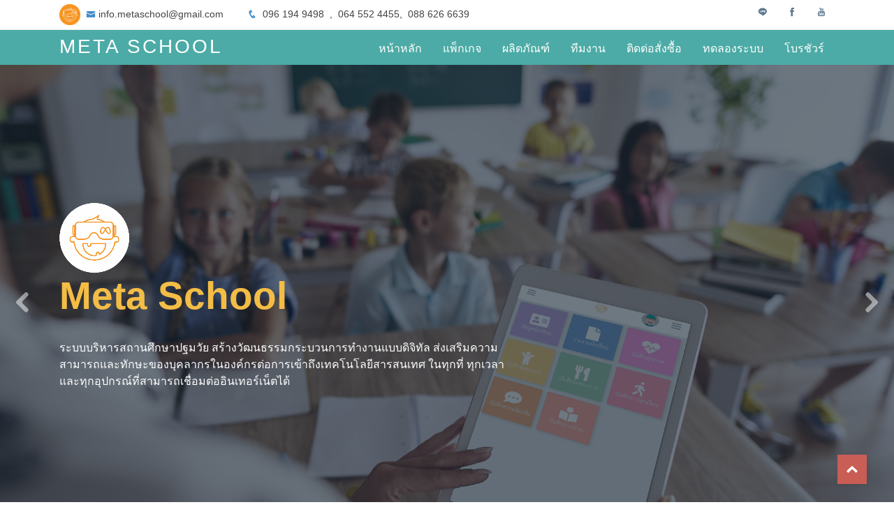

--- FILE ---
content_type: text/html
request_url: https://worldskill.io/index.html
body_size: 65298
content:
<!doctype html><html lang="en"><meta charset="utf-8"><meta content="width=device-width,initial-scale=1" name="viewport"><title>META SCHOOL ส่งเสริมการพัฒนาโรงเรียนดิจิทัลสมรรถนะสูง</title><meta content="META SCHOOL เป็นผลิตภัณฑ์ที่ส่งเสริมการพัฒนาโรงเรียนดิจิทัลสมรรถนะสูง (High Performance Digital School) ให้กับภาคการศึกษา และภาคประชาชน เพื่อยกระดับการพัฒนาองค์กรดิจิทัลใน ๖ มิติ ได้แก่ 1) แนวนโยบายและหลักปฏิบัติ 2) ศักยภาพเจ้าหน้ที่องค์กร 3) การบริการ 4)การบริหารจัดการรูปแบบดิจิทัล 5) โครงสร้างพื้นฐานความมั่นคงปลอดภัยและมีประสิทธิภาพ และ 6) เทคโนโลยีดิจิทัลและการนำไปใช้" name="descriptison"><meta name="description" content="โปรแกรมโรงเรียน, โปรแกรมบริหารโรงเรียน, โปรแกรมบริหารสถานศึกษา, โปรแกรมปฐมวัย, โปรแกรมอนุบาล, โปรแกรมการบ้าน, โปรแกรมงานทะเบียน, โปรแกรมงานทะเบียนนักเรียน, โปรแกรมอนุบาล, ระบบงานทะเบียนนักเรียน, ระบบการบ้าน, ระบบงานทะเบียน, ระบบงานวิชาการ, ครูประจำชั้น, สื่อการสอนอนุบาล, ระบบโรงเรียนอนุบาล, สารสนเทศโรงเรียนอนุบาล, ระบบพัฒนาการ"><meta content="โปรแกรมโรงเรียน, โปรแกรมบริหารโรงเรียน, โปรแกรมบริหารสถานศึกษา, โปรแกรมปฐมวัย, โปรแกรมอนุบาล, โปรแกรมการบ้าน, โปรแกรมงานทะเบียน, โปรแกรมงานทะเบียนนักเรียน, โปรแกรมอนุบาล, ระบบงานทะเบียนนักเรียน, ระบบการบ้าน, ระบบงานทะเบียน, ระบบงานวิชาการ, ครูประจำชั้น, สื่อการสอนอนุบาล, ระบบโรงเรียนอนุบาล, สารสนเทศโรงเรียนอนุบาล, ระบบพัฒนาการ" name="keywords"><link href="assets/img/favicon.ico" rel="icon"><link href="assets/img/apple-touch-icon.png" rel="apple-touch-icon"><link href="assets/css/all.css" rel="stylesheet"><link href="https://fonts.googleapis.com/css?family=Open+Sans:300,300i,400,400i,600,600i,700,700i|Raleway:300,300i,400,400i,600,600i,700,700i,900" rel="stylesheet"><link href="assets/vendor/bootstrap/css/bootstrap.min.css" rel="stylesheet"><link href="assets/vendor/icofont/icofont.min.css" rel="stylesheet"><link href="assets/vendor/boxicons/css/boxicons.min.css" rel="stylesheet"><link href="assets/vendor/animate.css/animate.min.css" rel="stylesheet"><link href="assets/vendor/venobox/venobox.css" rel="stylesheet"><link href="assets/vendor/owl.carousel/assets/owl.carousel.min.css" rel="stylesheet"><link href="assets/vendor/aos/aos.css" rel="stylesheet"><link href="assets/css/style.css" rel="stylesheet"><style>.bg-blue-400{padding:.75rem 1.25rem;margin-bottom:0;background-color:#22b0e4;border-bottom:1px solid #22b0e4;border-radius:5px 5px 0 0}.bg-green-500{padding:.75rem 1.25rem;margin-bottom:0;background-color:#3db751;border-bottom:1px solid #3db751;border-radius:5px 5px 0 0}.bg-purple-700{padding:.75rem 1.25rem;margin-bottom:0;background-color:#8e2c91;border-bottom:2px solid#8e2c91;border-radius:5px 5px 0 0}</style><div id="fb-root"></div><div id="fb-customer-chat" class="fb-customerchat"></div><section id="topbar" class="d-none d-lg-block"><div class="container clearfix"><div class="contact-info float-left"><img src="assets/img/metas.11.png" alt="" width="30"> <i class="icofont-envelope"></i><a href="mailto:info.metaschool@gmail.com">info.metaschool@gmail.com</a> <i class="icofont-phone"></i> <a href="tel:+66961949498">096 194 9498</a> &nbsp;, &nbsp;<a href="tel:+66645524455">064 552 4455</a>, &nbsp;<a href="tel:+66645524455">088 626 6639</a></div><div class="social-links float-right"><a href="https://lin.ee/1vnOFWL" class="twitter" target="_blank"><i class="icofont-line"></i></a> <a href="https://www.facebook.com/Metaschool-100453962474182" class="facebook" target="_blank"><i class="icofont-facebook"></i></a> <a href="https://www.youtube.com/channel/UCYTamVLxuk4LNYAA5YSTJEQ" class="instagram" target="_blank"><i class="icofont-youtube"></i></a></div></div></section><header id="header"><div class="container"><div class="logo float-left"><h1 class="text-light"><a href="index.html"><span>META SCHOOL</span></a></h1></div><nav class="nav-menu float-right d-none d-lg-block"><ul><li><a href="#hero"><h6>หน้าหลัก</h6></a><li><a href="#promotion"><h6>แพ็กเกจ</h6></a><li><a href="#product"><h6>ผลิตภัณฑ์</h6></a><li><a href="#team"><h6>ทีมงาน</h6></a><li><a href="#contact"><h6>ติดต่อสั่งซื้อ</h6></a><li><a href="https://lin.ee/4dtkRki" target="_blank"><h6>ทดลองระบบ</h6></a><li><a href="https://worldskill.io/Metaschool.pdf" target="_blank"><h6>โบรชัวร์</h6></a></ul></nav></div></header><section id="hero"><div class="hero-container"><div id="heroCarousel" class="carousel slide carousel-fade" data-ride="carousel"><ol class="carousel-indicators" id="hero-carousel-indicators"></ol><div class="carousel-inner" role="listbox"><div class="carousel-item active" style="background-image:url(assets/img/slide/teacher.png)"><div class="carousel-container"><div class="carousel-content container"><img src="assets/img/logo.png" class="animate__animated animate__fadeInDown" alt="" width="100"><h2 class="animate__animated animate__fadeInDown">Meta School</h2><p class="animate__animated animate__fadeInUp">ระบบบริหารสถานศึกษาปฐมวัย สร้างวัฒนธรรมกระบวนการทำงานแบบดิจิทัล ส่งเสริมความสามารถและทักษะของบุคลากรในองค์กรต่อการเข้าถึงเทคโนโลยีสารสนเทศ ในทุกที่ ทุกเวลา และทุกอุปกรณ์ที่สามารถเชื่อมต่ออินเทอร์เน็ตได้</div></div></div><div class="carousel-item" style="background-image:url(assets/img/slide/slide-4.jpeg)"><div class="carousel-container"><div class="carousel-content container"><img src="assets/img/metasc.png" class="animate__animated animate__fadeInDown" alt="" width="100"><h2 class="animate__animated animate__fadeInDown">Meta Skills</h2><p class="animate__animated animate__fadeInUp">เร็วๆ นี้ เตรียมพบกับแพลตฟอร์มรวบรวมคอร์สออนไลน์ขนาดใหญ่ สำหรับผู้เรียน ผู้สอน และผู้ประกอบการ ได้ผสานความร่วมมือระหว่างกัน เพื่อส่งต่ออนาคตในแบบฉบับของแต่ละบุคคล<br>- Learn to Earn<br>- Teach to Earn<br>- Earn a Degree<br>- Earn a Certificate<br></div></div></div><div class="carousel-item" style="background-image:url(assets/img/slide/sdg1.jpeg)"><div class="carousel-container"><div class="carousel-content container"><img src="assets/img/logogreen.png" class="animate__animated animate__fadeInDown" alt="" width="100"><h2 class="animate__animated animate__fadeInDown">Green Education</h2><p class="animate__animated animate__fadeInUp">เป็นนโยบายของบริษัทที่ต้องการให้ลูกหลานเติบโตขึ้นมาท่ามกลางสภาพแวดล้อมและครอบครัวที่อบอุ่น และมีโอกาสในการเข้าถึงการศึกษา พร้อมกับได้รับการส่งเสริมและพัฒนาการทางการศึกษาโดยเท่าเทียมกัน เพื่อให้ได้มาตรฐานสากลอาเซียน</div></div></div></div><a class="carousel-control-prev" href="#heroCarousel" role="button" data-slide="prev"><span class="carousel-control-prev-icon icofont-rounded-left" aria-hidden="true"></span> <span class="sr-only">Previous</span> </a><a class="carousel-control-next" href="#heroCarousel" role="button" data-slide="next"><span class="carousel-control-next-icon icofont-rounded-right" aria-hidden="true"></span> <span class="sr-only">Next</span></a></div></div></section><main id="main"><section id="about" class="about"><div class="row no-gutters"><div class="col-lg-6 video-box" data-aos="fade-up" data-aos-delay="200"><img src="assets/img/about.png" class="img-fluid" alt=""> <a href="https://www.youtube.com/embed/VkzQuuophjk" class="venobox play-btn mb-4" data-vbtype="video" data-autoplay="true"></a></div><div class="col-lg-6 d-flex flex-column justify-content-center about-content"><div class="icon-box" data-aos="fade-up" data-aos-delay="500"><div class="section-title"><h2>สุดคุ้มของสถานศึกษา</h2></div><ul class="list-unstyled mt-3 mb-4 no-padding"><li class="text-left medium"><i class="fas fa-users mr-2"></i>ผู้ปกครองไว้วางในสถานศึกษา<li class="text-left medium"><i class="fas fa-exchange-alt mr-2"></i>เปลี่ยนครูอนาล็อกเป็นครูดิจิทัล<li class="text-left medium"><i class="fas fa-percent mr-2"></i>ลดค่าใช้จ่ายเอกสารมากกว่า 50%<li class="text-left medium"><i class="fas fa-dollar-sign mr-2"></i>เพิ่มรายได้ให้กับสถานศึกษา<li class="text-left medium"><i class="fas fa-clock mr-2"></i>เพิ่มเวลาครูให้ดูแลเด็กอย่างเต็มที่<li class="text-left medium"><i class="fas fa-server mr-2"></i>โรงเรียนไม่ต้องซื้อ Server<li class="text-left medium"><i class="fas fa-globe mr-2"></i>มี Subdomain ของโรงเรียนเอง<li class="text-left medium"><i class="fas fa-mobile mr-2"></i>เน้นการใช้งานผ่านมือถือ<li class="text-left medium"><i class="fas fa-user-graduate mr-2"></i>บริการนำข้อมูลนักเรียนเข้าให้ฟรี<li class="text-left medium"><i class="fas fa-chalkboard mr-2"></i>ฝึกอบรมกลุ่มแบบเป็นส่วนตัว<li class="text-left medium"><i class="fas fa-headset mr-2"></i>มีช่องทางติดต่อหลายช่องทางแบบ 7/24</ul></div></div></div></section><section id="promotion" class="faq section-bg"><div class="container"><div class="section-title"><h2>แพ็กเกจ</h2></div><div class="card-deck mb-4 text-center" id="pkgList"></div></div></section><section id="product" class="about-lists"><div class="container"><div class="section-title"><h2>ผลิตภัณฑ์</h2></div><div class="row no-gutters"><div class="col-lg-6 col-md-6 content-item" data-aos="fade-up"><div class="row no-gutters"><div class="col-lg-6 video-box"><img src="assets/img/mphoto/M1.png" class="img-fluid rounded mx-auto d-block" alt="" width="160"> <a href="https://youtu.be/qrvUOeiJWMs" class="venobox play-btn mb-4" data-vbtype="video" data-autoplay="true"></a></div><div class="col-lg-6 d-flex flex-column justify-content-center about-content"><div class="icon-box" data-aos="fade-up" data-aos-delay="100"><h4 class="title">01.ระบบแผงควบคุม</h4><p class="description">เป็นโมดูลจัดการข้อมูลเริ่มต้นก่อนการใช้งานระบบของแต่ละโรงเรียน มีระบบหลักดังนี้ 1)ตั้งค่าระบบ 2)ตั้งค่าข้อมูลพื้นฐาน<br><button type="button" class="btn btn-primary btn-sm" data-toggle="modal" data-target="#M1"><i class="icofont-notepad"></i> รายละเอียด</button></div></div></div></div><div class="col-lg-6 col-md-6 content-item" data-aos="fade-up"><div class="row no-gutters"><div class="col-lg-6 video-box"><img src="assets/img/mphoto/M3.png" class="img-fluid rounded mx-auto d-block" alt="" width="160"> <a href="https://youtu.be/Gs03RMffZR4" class="venobox play-btn mb-4" data-vbtype="video" data-autoplay="true"></a></div><div class="col-lg-6 d-flex flex-column justify-content-center about-content"><div class="icon-box" data-aos="fade-up" data-aos-delay="100"><h4 class="title">02.ระบบบุคลากร</h4><p class="description">เป็นระบบบริหารจัดการข้อมูลบุคลากรของโรงเรียน<br><button type="button" class="btn btn-primary btn-sm" data-toggle="modal" data-target="#M2"><i class="icofont-notepad"></i> รายละเอียด</button></div></div></div></div><div class="col-lg-6 col-md-6 content-item" data-aos="fade-up"><div class="row no-gutters"><div class="col-lg-6 video-box"><img src="assets/img/mphoto/M7.png" class="img-fluid rounded mx-auto d-block" alt="" width="160"> <a href="https://youtu.be/tu2jh0yYx2g" class="venobox play-btn mb-4" data-vbtype="video" data-autoplay="true"></a></div><div class="col-lg-6 d-flex flex-column justify-content-center about-content"><div class="icon-box" data-aos="fade-up" data-aos-delay="100"><h4 class="title">03.ระบบทะเบียนนักเรียน</h4><p class="description">เป็นระบบบริหารจัดการข้อมูลนักเรียนตั้งแต่การรับสมัคร การมอบตัว ตลอดจนการทำจบการศึกษา<br><button type="button" class="btn btn-primary btn-sm" data-toggle="modal" data-target="#M7"><i class="icofont-notepad"></i> รายละเอียด</button></div></div></div></div><div class="col-lg-6 col-md-6 content-item" data-aos="fade-up"><div class="row no-gutters"><div class="col-lg-6 video-box"><img src="assets/img/mphoto/M4.png" class="img-fluid rounded mx-auto d-block" alt="" width="160"> <a href="https://youtu.be/gh9UvJ8PaPc" class="venobox play-btn mb-4" data-vbtype="video" data-autoplay="true"></a></div><div class="col-lg-6 d-flex flex-column justify-content-center about-content"><div class="icon-box" data-aos="fade-up" data-aos-delay="100"><h4 class="title">04.ระบบบันทึกพัฒนาการ</h4><p class="description">เป็นการจัดการข้อมูลพัฒนาการ 4 ด้าน ได้แก่ 1)พัฒนาการด้านร่างกาย 2)พัฒนาการด้านสติปัญญา 3)พัฒนาการด้านอารมณ์ 4)พัฒนาการด้านสังคม<br><button type="button" class="btn btn-primary btn-sm" data-toggle="modal" data-target="#M4"><i class="icofont-notepad"></i> รายละเอียด</button></div></div></div></div><div class="col-lg-6 col-md-6 content-item" data-aos="fade-up"><div class="row no-gutters"><div class="col-lg-6 video-box"><img src="assets/img/mphoto/M9.png" class="img-fluid rounded mx-auto d-block" alt="" width="160"> <a href="https://youtu.be/jXnN3w6XH_A" class="venobox play-btn mb-4" data-vbtype="video" data-autoplay="true"></a></div><div class="col-lg-6 d-flex flex-column justify-content-center about-content"><div class="icon-box" data-aos="fade-up" data-aos-delay="100"><h4 class="title">05.ระบบบันทึกทักษะพื้นฐาน</h4><p class="description">เป็นการจัดการข้อมูลทักษะพื้นฐาน ได้แก่ 1)วิชาคณิตศาสตร์ 2)วิชาภาษาไทย 3)วิชาภาษาอังกฤษ 4)วิชาสังคมศึกษา 5)วิชาดนตรี สามารถเพิ่มทักษะพื้นฐานได้ไม่จำกัด<br><button type="button" class="btn btn-primary btn-sm" data-toggle="modal" data-target="#M9"><i class="icofont-notepad"></i> รายละเอียด</button></div></div></div></div><div class="col-lg-6 col-md-6 content-item" data-aos="fade-up"><div class="row no-gutters"><div class="col-lg-6 video-box"><img src="assets/img/mphoto/M8.png" class="img-fluid rounded mx-auto d-block" alt="" width="160"> <a href="https://youtu.be/L5su2_V0_l4" class="venobox play-btn mb-4" data-vbtype="video" data-autoplay="true"></a></div><div class="col-lg-6 d-flex flex-column justify-content-center about-content"><div class="icon-box" data-aos="fade-up" data-aos-delay="100"><h4 class="title">06.ระบบบันทึกสุขภาพ</h4><p class="description">เป็นการจัดการข้อมูลสุขภาพ ได้แก่ 1)ส่วนสูงและน้ำหนัก 2)เส้นรอบศีรษะ 3)การมองเห็น 4)การได้ยิน 5)การได้รับวัคซีน 6)รายงานข้อมูลสุขภาพ<br><button type="button" class="btn btn-primary btn-sm" data-toggle="modal" data-target="#M8"><i class="icofont-notepad"></i> รายละเอียด</button></div></div></div></div><div class="col-lg-6 col-md-6 content-item" data-aos="fade-up"><div class="row no-gutters"><div class="col-lg-6 video-box"><img src="assets/img/mphoto/M11.png" class="img-fluid rounded mx-auto d-block" alt="" width="160"> <a href="https://youtu.be/0MxKJr1hBI4" class="venobox play-btn mb-4" data-vbtype="video" data-autoplay="true"></a></div><div class="col-lg-6 d-flex flex-column justify-content-center about-content"><div class="icon-box" data-aos="fade-up" data-aos-delay="100"><h4 class="title">07.ระบบบันทึกการมาเรียน</h4><p class="description">เป็นการจัดการข้อมูลเวลาเรียน เช่น ขาด ลา มาสาย และแสดงสถิติแบบเรียวไทม์<br><button type="button" class="btn btn-primary btn-sm" data-toggle="modal" data-target="#M11"><i class="icofont-notepad"></i> รายละเอียด</button></div></div></div></div><div class="col-lg-6 col-md-6 content-item" data-aos="fade-up"><div class="row no-gutters"><div class="col-lg-6 video-box"><img src="assets/img/mphoto/M12.png" class="img-fluid rounded mx-auto d-block" alt="" width="160"> <a href="https://youtu.be/vpMUA_Qdqqg" class="venobox play-btn mb-4" data-vbtype="video" data-autoplay="true"></a></div><div class="col-lg-6 d-flex flex-column justify-content-center about-content"><div class="icon-box" data-aos="fade-up" data-aos-delay="100"><h4 class="title">08.ระบบบันทึกความคิดเห็นผู้ปกครอง</h4><p class="description">เป็นการเปลี่ยนรูปแบบการบันทึกความคิดเห็นของผู้ปกครอง จากเอกสารเป็นการบันทึกเข้าสู่ระบบ และสามารถออกรายงานให้กับผู้ปกครอง หรือให้ผู้ปกครองดูผ่านระบบได้อัตโนมัติ<br><button type="button" class="btn btn-primary btn-sm" data-toggle="modal" data-target="#M12"><i class="icofont-notepad"></i> รายละเอียด</button></div></div></div></div><div class="col-lg-6 col-md-6 content-item" data-aos="fade-up"><div class="row no-gutters"><div class="col-lg-6 video-box"><img src="assets/img/mphoto/M10.png" class="img-fluid rounded mx-auto d-block" alt="" width="160"> <a href="https://youtu.be/8gwEfIKezyo" class="venobox play-btn mb-4" data-vbtype="video" data-autoplay="true"></a></div><div class="col-lg-6 d-flex flex-column justify-content-center about-content"><div class="icon-box" data-aos="fade-up" data-aos-delay="100"><h4 class="title">09.ระบบบันทึกการเฝ้าระวัง</h4><p class="description">เป็นการบันทึกเฝ้าระวังพัฒนาการของกระทรวงสาธารณะสุข และต่อยอดเป็นการเฝ้าระวังโรคระบาด เช่น โควิด-19 และโอไมคอน<br><button type="button" class="btn btn-primary btn-sm" data-toggle="modal" data-target="#M10"><i class="icofont-notepad"></i> รายละเอียด</button></div></div></div></div><div class="col-lg-6 col-md-6 content-item" data-aos="fade-up"><div class="row no-gutters"><div class="col-lg-6 video-box"><img src="assets/img/mphoto/M6.png" class="img-fluid rounded mx-auto d-block" alt="" width="160"> <a href="https://youtu.be/gdn1pHmHacY" class="venobox play-btn mb-4" data-vbtype="video" data-autoplay="true"></a></div><div class="col-lg-6 d-flex flex-column justify-content-center about-content"><div class="icon-box" data-aos="fade-up" data-aos-delay="100"><h4 class="title">10.ระบบโภชนาการ</h4><p class="description">เป็นระบบบริหารจัดการข้อมูลโภชนาการของนักเรียนรายวัน ได้แก่ อาหาร สารอาหาร และพลังงาน<br><button type="button" class="btn btn-primary btn-sm" data-toggle="modal" data-target="#M6"><i class="icofont-notepad"></i> รายละเอียด</button></div></div></div></div><div class="col-lg-6 col-md-6 content-item" data-aos="fade-up"><div class="row no-gutters"><div class="col-lg-6 video-box"><img src="assets/img/mphoto/M5.png" class="img-fluid rounded mx-auto d-block" alt="" width="160"> <a href="https://youtu.be/FLUE6OtEAsw" class="venobox play-btn mb-4" data-vbtype="video" data-autoplay="true"></a></div><div class="col-lg-6 d-flex flex-column justify-content-center about-content"><div class="icon-box" data-aos="fade-up" data-aos-delay="100"><h4 class="title">11.ระบบการบ้าน</h4><p class="description">เป็นการบริหารจัดการข้อมูลรับ-ส่งการบ้านสำหรับครูประจำชั้นให้กับผู้ปกครอง สามารถตรวจสอบติดตามและให้คะแนนการบ้านได้อย่างเรียวไทม์<br><button type="button" class="btn btn-primary btn-sm" data-toggle="modal" data-target="#M5"><i class="icofont-notepad"></i> รายละเอียด</button></div></div></div></div><div class="col-lg-6 col-md-6 content-item" data-aos="fade-up"><div class="row no-gutters"><div class="col-lg-6 video-box"><img src="assets/img/mphoto/M13.png" class="img-fluid rounded mx-auto d-block" alt="" width="160"> <a href="https://youtu.be/vwDx3AwMiO0" class="venobox play-btn mb-4" data-vbtype="video" data-autoplay="true"></a></div><div class="col-lg-6 d-flex flex-column justify-content-center about-content"><div class="icon-box" data-aos="fade-up" data-aos-delay="100"><h4 class="title">12.ระบบออกรายงานสมุดพกดิจิทัล</h4><p class="description">เป็นนวัตกรรมของกระบวนการเปลี่ยนจากบันทึกลงเอกสารสมุดพก ให้สามารถออกรายงานสมุดพกดิจิทัลอย่างรวดเร็ว ถูกต้อง แม่นยำ และประหยัดงบประมาณในการซื้อสมุดพก<br><button type="button" class="btn btn-primary btn-sm" data-toggle="modal" data-target="#M13"><i class="icofont-notepad"></i> รายละเอียด</button></div></div></div></div><div class="col-lg-6 col-md-6 content-item" data-aos="fade-up"><div class="row no-gutters"><div class="col-lg-6 video-box"><img src="assets/img/mphoto/M14.png" class="img-fluid rounded mx-auto d-block" alt="" width="160"> <a href="https://youtu.be/AXszRDBm-g0" class="venobox play-btn mb-4" data-vbtype="video" data-autoplay="true"></a></div><div class="col-lg-6 d-flex flex-column justify-content-center about-content"><div class="icon-box" data-aos="fade-up" data-aos-delay="100"><h4 class="title">13.ระบบบันทึกหลังการสอน</h4><p class="description">เป็นการจัดการข้อมูลบันทึกหลังการสอน ผู้บริหารสามารถตรวจสอบติดตามได้อย่างเรียวไทม์<br><button type="button" class="btn btn-primary btn-sm" data-toggle="modal" data-target="#M14"><i class="icofont-notepad"></i> รายละเอียด</button></div></div></div></div><div class="col-lg-6 col-md-6 content-item" data-aos="fade-up"><div class="row no-gutters"><div class="col-lg-6 video-box"><img src="assets/img/mphoto/M15.png" class="img-fluid rounded mx-auto d-block" alt="" width="160"> <a href="https://youtu.be/dRlq2RSRm6A" class="venobox play-btn mb-4" data-vbtype="video" data-autoplay="true"></a></div><div class="col-lg-6 d-flex flex-column justify-content-center about-content"><div class="icon-box" data-aos="fade-up" data-aos-delay="100"><h4 class="title">14.ระบบผู้ปกครอง</h4><p class="description">เป็นนวัตกรรมของรูปแบบการเข้าถึงข้อมูลนักเรียนและการสื่อสาร 2 ทางระหว่างครูที่ปรึกษากับผู้ปกครองผ่าน Line LIFF (ลดการใช้สมุดพก)<br><button type="button" class="btn btn-primary btn-sm" data-toggle="modal" data-target="#M15"><i class="icofont-notepad"></i> รายละเอียด</button></div></div></div></div><div class="col-lg-6 col-md-6 content-item" data-aos="fade-up"><div class="row no-gutters"><div class="col-lg-6 video-box"><img src="assets/img/mphoto/MINFO.png" class="img-fluid rounded mx-auto d-block" alt="" width="160"></div><div class="col-lg-6 d-flex flex-column justify-content-center about-content"><div class="icon-box" data-aos="fade-up" data-aos-delay="100"><h4 class="title">15.ระบบการเงิน</h4><p class="description">เป็นการบริหารจัดการรับชำระเงินค่าเทอม ค่าเรียนพิเศษ และค่าธรรมเนียมอื่นๆ ออนไลน์แบบกึ่งอัตโนมัติ เงินเข้าบัญชีโรงเรียน ถูกต้องและโปร่งใส่ ตรวจสอบได้ทุกการเข้าออกของเงิน</div></div></div></div><div class="col-lg-6 col-md-6 content-item" data-aos="fade-up"><div class="row no-gutters"><div class="col-lg-6 video-box"><img src="assets/img/mphoto/M16.png" class="img-fluid rounded mx-auto d-block" alt="" width="160"> <a href="https://youtu.be/8VINZ4iKfhs" class="venobox play-btn mb-4" data-vbtype="video" data-autoplay="true"></a></div><div class="col-lg-6 d-flex flex-column justify-content-center about-content"><div class="icon-box" data-aos="fade-up" data-aos-delay="100"><h4 class="title">16.ระบบพฤติกรรมประจำวัน</h4><p class="description">เป็นระบบบริหารจัดการข้อมูลพฤติกรรม เพื่อให้ผู้ปกครองชื่อชมพฤติกรรม ที่ร่าเริงแจ่มใส่และแชร์ความภาคภูมิผ่านข้อความคิดเห็นในแต่ละวัน</div></div></div></div><div class="col-lg-6 col-md-6 content-item" data-aos="fade-up"><div class="row no-gutters"><div class="col-lg-6 video-box"><img src="assets/img/mphoto/MINFO.png" class="img-fluid rounded mx-auto d-block" alt="" width="160"></div><div class="col-lg-6 d-flex flex-column justify-content-center about-content"><div class="icon-box" data-aos="fade-up" data-aos-delay="100"><h4 class="title">17.ระบบตารางสอน</h4><p class="description">เป็นการจัดการตารางสอนในมุมมอง ครูผู้สอน ห้องเรียน รายวิชา และนักเรียนรายบุคคล</div></div></div></div><div class="col-lg-6 col-md-6 content-item" data-aos="fade-up"><div class="row no-gutters"><div class="col-lg-6 video-box"><img src="assets/img/mphoto/MINFO.png" class="img-fluid rounded mx-auto d-block" alt="" width="160"></div><div class="col-lg-6 d-flex flex-column justify-content-center about-content"><div class="icon-box" data-aos="fade-up" data-aos-delay="100"><h4 class="title">18.ระบบสื่อการสอนออนไลน์</h4><p class="description">เป็นคลังสื่อการสอนออนไลน์ โดยรวบรวมสื่อการสอนทั้งในโรงเรียนและโรงพิมพ์ที่มีลิขสิทธิ์เข้าด้วยกัน</div></div></div></div><div class="col-lg-6 col-md-6 content-item" data-aos="fade-up"><div class="row no-gutters"><div class="col-lg-6 video-box"><img src="assets/img/mphoto/M19.png" class="img-fluid rounded mx-auto d-block" alt="" width="160"> <a href="https://youtu.be/k572xzv9n3w" class="venobox play-btn mb-4" data-vbtype="video" data-autoplay="true"></a></div><div class="col-lg-6 d-flex flex-column justify-content-center about-content"><div class="icon-box" data-aos="fade-up" data-aos-delay="100"><h4 class="title">19.ระบบนำเข้า-ส่งออกข้อมูลนักเรียน</h4><p class="description">เป็นระบบนำเข้าข้อมูลประวัตินักเรียน และสามารถส่งออกข้อมูลนักเรียนให้กับหน่วยงานที่เกี่ยวข้อง</div></div></div></div><div class="col-lg-6 col-md-6 content-item" data-aos="fade-up"><div class="row no-gutters"><div class="col-lg-6 video-box"><img src="assets/img/mphoto/MINFO.png" class="img-fluid rounded mx-auto d-block" alt="" width="160"></div><div class="col-lg-6 d-flex flex-column justify-content-center about-content"><div class="icon-box" data-aos="fade-up" data-aos-delay="100"><h4 class="title">20.ระบบพัสดุ-ครุภัณฑ์</h4><p class="description">เป็นระบบจัดการข้อมูลและเบิกจ่ายพัสดุ-ครุภัณฑ์ สามารถคิดค่าเสื่อมและตรวจสอบพิกัดการอยู่ออกครุภัณฑ์ได้</div></div></div></div></div></div></section><section id="team" class="team"><div class="container" data-aos="fade-up"><div class="section-title"><h2>ทีมงาน</h2><dev class="member"><p class="description">ทีมงาน METAS ก่อตั้งขึ้นในเดือนเมษายน พ.ศ. 2564 เราเป็นกลุ่มนักพัฒนาชาวไทยที่รักการศึกษาและมีประสบการณ์ในโครงการพัฒนาระบบเทคโนโลยีสารสนเทศทางการศึกษา เรามีความสนใจอย่างมากในระบบนิเวศทางการศึกษาทั่วโลกที่มีความหลากหลายและศักยภาพในการเติบโตของเทคโนโลยีดิจิทัลทั่วโลกด้วยการใช้งานจริงในโลกแห่งความเป็นจริง เป้าหมายของเราคือการนำระบบสารสนเทศที่ยอดเยี่ยมไปสู่ผู้ใช้ที่เยี่ยมยอดทั่วโลก</p><br></dev></div><div class="row"><div class="col-xl-3 col-lg-4 col-md-6" data-aos="fade-up"><div class="member"><div class="pic"><img src="assets/img/team/team-1.jpg" class="img-fluid" alt=""></div><div class="member-info"><h4>ดร.ไพเราะ ราชสมบูรณ์</h4><span>Chief Executive Officer: CEO</span></div></div></div><div class="col-xl-3 col-lg-4 col-md-6" data-aos="fade-up"><div class="member"><div class="pic"><img src="assets/img/team/team-2.jpeg" class="img-fluid" alt=""></div><div class="member-info"><h4>ดร.ธีร์นวัช สุขวิลัยหิรัญ</h4><span>Chief Information Officer: CIO</span></div></div></div><div class="col-xl-3 col-lg-4 col-md-6" data-aos="fade-up"><div class="member"><div class="pic"><img src="assets/img/team/team-5.jpeg" class="img-fluid" alt=""></div><div class="member-info"><h4>คุณนที พืชเพี้ยน</h4><span>Chief Programmer Team: CPT</span></div></div></div><div class="col-xl-3 col-lg-4 col-md-6" data-aos="fade-up"><div class="member"><div class="pic"><img src="assets/img/team/team-6.jpg" class="img-fluid" alt=""></div><div class="member-info"><h4>คุณยศวริศ ไดรินธนชัยกุล</h4><span>Senior Social Media: SSM</span></div></div></div></div></div></section><section id="contact" class="contact"><div class="container" data-aos="fade-up"><div class="section-title"><h2>ติดต่อสั่งซื้อ</h2></div><div class="row"><div class="col-lg-4 d-flex align-items-stretch" data-aos="fade-up"><div class="info-box"><i class="icofont-live-support"></i><h3>โทรศัพท์</h3><p><a href="tel:+66961949498">096 194 9498</a><br><a href="tel:+66645524455">064 552 4455</a><br><a href="tel:+66886266639">088 626 6639</a></div></div><div class="col-lg-4 d-flex align-items-stretch" data-aos="fade-up" data-aos-delay="200"><div class="info-box"><i class="icofont-line"></i><h3>LINE Official</h3><p>ติดต่อสั่งซื้อ<a href="https://lin.ee/4dtkRki" target="_blank">@metawork</a><br></div></div><div class="col-lg-4 d-flex align-items-stretch" data-aos="fade-up"><div class="info-box"><i class="icofont-facebook"></i><h3>Facebook</h3><p><a href="https://www.facebook.com/Metaschool-100453962474182" target="_blank">@metaschoolsystem</a></div></div><div class="col-lg-4 d-flex align-items-stretch" data-aos="fade-up" data-aos-delay="100"><div class="info-box"><div class="pic"><img src="assets/img/team/logo.png" class="img-fluid" alt=""></div><strong>Meta School (METAS)</strong> เป็นความร่วมมือระหว่าง บริษัท พีอาร์ เอ็นเตอร์ไพรส์ จำกัด กับ บริษัท จิเนเต้ สมาร์ท เอ็ดดูเคชั่น จำกัด ท่านสามารถติดต่อและส่งเอกสารได้ที่อยู่ด้านล่าง<address><hr><strong>บริษัท พีอาร์ เอ็นเตอร์ไพรส์ จำกัด</strong><br>49/1 หมู่ 3 ซอยเทศบาล8<br>ตำบลหนองกะขะ อำเภอพานทอง<br>จังหวัดชลบุรี รหัสไปรษณีย์ 20160</address></div></div><div class="col-lg-8 d-flex align-items-stretch" data-aos="fade-up" data-aos-delay="100"><div class="info-box"><iframe src="https://www.google.com/maps/embed?pb=!1m18!1m12!1m3!1d615.7656770554357!2d101.0951381922023!3d13.427431897323785!2m3!1f0!2f0!3f0!3m2!1i1024!2i768!4f13.1!3m3!1m2!1s0x311d31178f7e296f%3A0xfcb72940529da684![base64]!5e0!3m2!1sth!2sth!4v1644035614650!5m2!1sth!2sth" width="100%" height="350" frameborder="0" scrolling="no" marginheight="0" marginwidth="0" style="border:0" allowfullscreen loading="lazy"></iframe></div></div></div></div></section></main><footer id="footer"><div class="container"><div class="copyright">&copy; Copyright <strong><span>WORLD SKILL 2021</span></strong>. All Rights Reserved</div><div class="credits"></div></div></footer><a href="#" id="toTopBtn" class="cd-top text-replace js-cd-top cd-top--is-visible cd-top--fade-out" data-abc="true"></a><script src="assets/vendor/jquery/jquery.min.js"></script><script src="assets/vendor/bootstrap/js/bootstrap.bundle.min.js"></script><script src="assets/vendor/jquery.easing/jquery.easing.min.js"></script><script src="assets/vendor/php-email-form/validate.js"></script><script src="assets/vendor/jquery-sticky/jquery.sticky.js"></script><script src="assets/vendor/venobox/venobox.min.js"></script><script src="assets/vendor/waypoints/jquery.waypoints.min.js"></script><script src="assets/vendor/counterup/counterup.min.js"></script><script src="assets/vendor/owl.carousel/owl.carousel.min.js"></script><script src="assets/vendor/isotope-layout/isotope.pkgd.min.js"></script><script src="assets/vendor/aos/aos.js"></script><script src="assets/js/main.js"></script><script src="assets/js/custom.js"></script><div class="modal fade" id="M1" tabindex="-1" role="dialog" aria-labelledby="M1" aria-hidden="true"><div class="modal-dialog modal-xl" role="document"><div class="modal-content"><div class="modal-header btn-primary"><h5 class="modal-title" id="exampleModalLongTitle">01.ระบบแผงควบคุม</h5><button type="button" class="close" data-dismiss="modal" aria-label="Close"><span aria-hidden="true">&times;</span></button></div><div class="modal-body"><p>เป็นโมดูลจัดการข้อมูลเริ่มต้นก่อนการใช้งานระบบของแต่ละโรงเรียน มีระบบหลักดังนี้<ol><h5><li>ตั้งค่าระบบ</h5><ul><li><b>โมดูล/เมนู</b> แบ่งการจัดการเป็น 2 ระบบงานย่อย ได้แก่ 1) การจัดการโมดูล ประกอบด้วย ชื่อโมดูล หมายเหตุ ลำดับการแสดงผล สิทธิ์การเข้าถึงโมดูล เป็นต้น และ 2) การจัดการเมนู ประกอบด้วย ชื่อเมนู ไอคอน ลิงค์เมนู ลำดับการแสดงผล เมนูลัด สีพื้นหลังเมนูลัด สิทธิ์การเข้าถึงเมนู และสถานะของเมนู<li><b>สิทธิ์เริ่มต้น</b> เป็นการกำหนดสิทธิ์กลุ่มหลักเริ่มต้นก่อนการเริ่มใช้งาน METAS ประกอบด้วย จัดการข้อมูลสิทธิ์ ระดับการเข้าถึงระบบ<li><b>สิทธิ์แบบกลุ่ม</b> เป็นการกำหนดสิทธิ์กลุ่มย่อย โดยใช้กฎการถ่ายทอดจากการกำหนดสิทธิ์กลุ่มหลัก เพื่อสามารถควบคุมการทำงานของผู้ใช้งานได้อย่างละเอียดและมีประสิทธิภาพ<li><b>ข้อมูลโรงเรียน</b> เป็นการจัดการข้อมูลโรงเรียนก่อนเริ่มการใช้งาน METAS ประกอบด้วย การจัดการรูปโลโก้โรงเรียน รหัสสถานศึกษา สังกัด สำนักงานเขต คำขวัญสถานศึกษา ชื่อสถานศึกษา ที่อยู่ จังหวัด อำเภอ ตำบล รหัสไปรษณีย์ อีเมลสถานศึกษา เว็บไซต์สถานศึกษา ไอดีไลน์ เฟสบุ๊ค เบอร์ติดต่อสถานศึกษา ชื่อผู้อำนวยการ ชื่อฝ่ายวิชาการ ชื่อฝ่ายทะเบียน และชื่อฝ่ายการเงิน เป็นต้น<li><b>สถานะผู้ใช้งาน</b> เป็นการจัดการสถานะผู้ใช้งาน ใช้สำหรับเงื่อนไขการเข้าใช้งานระบบและจัดทำสถิติ เช่น รับเข้า ลาพักร้อน ลาศึกษาต่อ ลาออกปกติ ย้ายไปที่อื่น เป็นต้น<li><b>สถานะนักเรียน</b> เป็นการจัดการสถานะนักเรียน ใช้สำหรับเงื่อนไขการจัดทำสถิติและการเชื่อมโยงข้อมูลไปยังส่วนของระบบอื่น ๆ เช่น การมอบตัว ย้ายสาขาวิชา ลาออก จำหน่าย เสียชีวิต พักการเรียน สำเร็จการศึกษาเตรียมอนุบาล สำเร็จการศึกษาอนุบาล เป็นต้น</ul><h5><li>ตั้งค่าข้อมูลพื้นฐาน</h5><ul><li><b>ปีการศึกษา/ภาคเรียน</b> เป็นการตั้งค่าเริ่มต้นการใช้งาน METAS ประกอบด้วย 1) ปีการศึกษา วันที่เริ่มต้น และวันที่สิ้นสุด และ 2) ภาคเรียน วันที่เริ่มต้น และวันที่สิ้นสุด)<li><b>ประเทศ/จังหวัด</b> เป็นการจัดการข้อมูลหลักก่อนการใช้งาน METAS ประกอบด้วย ประเทศ จังหวัด อำเภอ ตำบล และรหัสไปรษณีย์ เป็นต้น<li><b>ข้อมูลส่วนบุคคล</b> เป็นการจัดการข้อมูลหลักก่อนการใช้งาน METAS ประกอบด้วย คำนำหน้า เชื้อชาติ สัญชาติ ศาสนา ระดับการศึกษา เป็นต้น</ul></ol><p></div><div class="modal-footer"><button type="button" class="btn btn-secondary btn-danger mx-auto d-block btn-sm" data-dismiss="modal">ปิด</button></div></div></div></div><div class="modal fade" id="M2" tabindex="-1" role="dialog" aria-labelledby="M2" aria-hidden="true"><div class="modal-dialog modal-xl" role="document"><div class="modal-content"><div class="modal-header btn-primary"><h5 class="modal-title" id="exampleModalLongTitle">02.ระบบบุคลากร</h5><button type="button" class="close" data-dismiss="modal" aria-label="Close"><span aria-hidden="true">&times;</span></button></div><div class="modal-body"><ol><li><b>จัดการบุคลากร</b> การเพิ่มบุคลากรมี 2 แบบ ได้แก่ 1) เพิ่มโดยผู้ดูแลระบบ และ 2) เพิ่มโดยการลงทะเบียนของผู้ใช้งานระบบ ทั้งนี้ เพื่ออำนวยความสะดวกในแต่ละรูปแบบของการบริการ METAS โรงเรียนสามารถดำเนินการได้ทั้ง 2 รูปแบบ ดังนี้</li><ul><li><b>รูปแบบเพิ่มโดยผู้ดูแลระบบ</b> เป็นการเพิ่มบุคลากรโดยผู้ดูแลระบบ การแสดงผลเป็นรูปแบบตัวอย่างช่วยสร้าง (From Wizard) รูปแบบนี้จะช่วยเพิ่มความสะดวกและรวดเร็วในการเพิ่มบุคลากร ประกอบด้วย 1) ข้อมูลส่วนตัว เช่น คำนำหน้า ชื่อ นามสกุล วัน/เดือน/ปีเกิด รหัสบัตรประชาชน และพาสปอร์ต 2) อีเมล/รหัสผ่าน เช่น อีเมลใช้ในการเข้าสู่ระบบ รหัสผ่าน ยืนยันรหัสผ่าน 3) กำหนดสิทธิ์/กลุ่ม เช่นรหัสบุคลากร กลุ่มสิทธิ์การใช้งาน วันที่เริ่มทำงาน สถานะรับเข้า<li><b>รูปแบบเพิ่มโดยการละทะเบียนของผู้ใช้งานระบบ</b> เป็นการเพิ่มบุคลากร โดยผู้ใช้งานระบบทำการลงทะเบียน แล้วระบบจะทำการส่งรหัสยืนยันตัวตนไปยังอีเมล แล้วนำมาใส่ในระบบ</ul><li><b>ยืนยันการใช้งาน</b> เป็นความต่อเนื่องของการเพิ่มบุคลากรแบบที่ 2 โดยผู้ดูแลระบบทำการยืนยังการเข้าใช้งานระบบ โดยกำหนดกลุ่มสิทธิ์ในการเข้าถึงข้อมูล เพื่อความปลอดภัยของระบบ<li><b>หน่วยงาน/ตำแหน่งงาน</b> เป็นการจัดการข้อมูล 3 อย่าง ได้แก่ 1) จัดการข้อมูลหน่วยงาน เป็นการจัดการข้อมูลเป็นรูปแบบลำดับชั้นของหน่วยงาน 2) จัดการข้อมูลตำแหน่งงาน เป็นการจัดการข้อมูลรูปแบบลำดับชั้นของสายบังคับบัญชา และ 3) จัดการข้อมูลประเภทการจ้างงาน<li><b>การจัดการข้อมูลบุคลากร</b><ul><li><b>ข้อมูลส่วนตัว</b> ประกอบด้วย บัตรประชาชนหรือพาสปอร์ต ชื่อ นามสกุล ชื่อเล่น วันเดือนปีเกิด วันครบอายุ 60 ปี วันเกษียณ์อายุ เชื่อชาติ สัญชาติ กรุ๊ปเลือก ประวัติการเปลี่ยนชื่อ<li><b>ข้อมูลที่อยู่</b> สามารถเพิ่มได้มากกว่า 1 ที่อยู่ ประกอบด้วย ลักษณะที่อยู่อาศัย รหัสประจำบ้าน ที่อยู่ หมู่ ซอย ถนน จังหวัด อำเภอ ตำบล รหัสไปรษณีย์ เป็นต้น<li><b>ข้อมูลการติดต่อ</b> ประกอบด้วย เบอร์มือถือ เบอร์บ้าน เบอร์ที่ทำงาน ไอดีไลน์ และเฟสบุ๊ค<li>ข้อมูลการศึกษา สามารถเพิ่มได้มากกว่า 1 ระดับการศึกษา ประกอบด้วย ระดับการศึกษา สาขาวิชา วุฒิการศึกษา ชื่อย่อวุฒิ สถาบัน ประเทศ วันที่สำเร็จ<li><b>ข้อมูลประสบการณ์ทำงาน</b> สามารถเพิ่มได้มากกว่า 1 ประสบการณ์ ประกอบด้วย ชื่อบริษัท ตำแหน่ง เงินเดือน ที่อยู่บริษัท วันที่เริ่มงาน วันที่ลาออก สาเหตุที่ออก<li><b>ข้อมูลความสามารถพิเศษ</b> ประกอบด้วย ด้านภาษา ด้านดิจิทัล และการพิมพ์ดีด<li><b>ข้อมูลตำแหน่งงาน</b> ประกอบด้วย ตำแหน่งงาน ประเภทการจ้างงาน วันที่เริ่มต้น วันที่สิ้นสุด<li><b>ความปลอดภัย</b> แบ่งออกเป็น 2 งาน ได้แก่ 1) ความปลอดภัย (อีเมล รหัสผ่านเดิม รหัสผ่านใหม่ และยืนยันรหัสผ่านใหม่) 2) สิทธิ์ เป็นการกำหนดสิทธิ์เข้าถึงข้อมูล แบ่งย่อย 2 ระดับ ได้แก่ 2.1) สิทธิ์เข้าถึงข้อมูลแบบกลุ่ม 2.2) สิทธิ์เช้าถึงข้อมูลรายบุคคล</ul><li><b>การจัดการผู้ใช้งานกรณีลืมรหัสผ่าน</b> เพื่อลดภาระการทำงานของผู้ดูแลระบบในแต่ละโรงเรียน โดยระบบจำทำการส่งรหัสผ่านใหม่ไปยังอีเมลของผู้ลืมรหัสผ่าน แล้วทำการเปลี่ยนแปลงรหัสผ่านใหม่ได้</ol></div><div class="modal-footer"><button type="button" class="btn btn-secondary btn-danger mx-auto d-block btn-sm" data-dismiss="modal">ปิด</button></div></div></div></div><div class="modal fade" id="M3" tabindex="-1" role="dialog" aria-labelledby="M3" aria-hidden="true"><div class="modal-dialog modal-xl" role="document"><div class="modal-content"><div class="modal-header btn-primary"><h5 class="modal-title" id="exampleModalLongTitle">03</h5><button type="button" class="close" data-dismiss="modal" aria-label="Close"><span aria-hidden="true">&times;</span></button></div><div class="modal-body">กำลังอับเกรดข้อมูลที่ทันสมัยสู่สุดยอดโปรแกรมบริหารจัดการสถานศึกษา</div><div class="modal-footer"><button type="button" class="btn btn-secondary btn-danger mx-auto d-block btn-sm" data-dismiss="modal">ปิด</button></div></div></div></div><div class="modal fade" id="M4" tabindex="-1" role="dialog" aria-labelledby="M4" aria-hidden="true"><div class="modal-dialog modal-xl" role="document"><div class="modal-content"><div class="modal-header btn-primary"><h5 class="modal-title" id="exampleModalLongTitle">04</h5><button type="button" class="close" data-dismiss="modal" aria-label="Close"><span aria-hidden="true">&times;</span></button></div><div class="modal-body">กำลังอับเกรดข้อมูลที่ทันสมัยสู่สุดยอดโปรแกรมบริหารจัดการสถานศึกษา</div><div class="modal-footer"><button type="button" class="btn btn-secondary btn-danger mx-auto d-block btn-sm" data-dismiss="modal">ปิด</button></div></div></div></div><div class="modal fade" id="M5" tabindex="-1" role="dialog" aria-labelledby="M5" aria-hidden="true"><div class="modal-dialog modal-xl" role="document"><div class="modal-content"><div class="modal-header btn-primary"><h5 class="modal-title" id="exampleModalLongTitle">05</h5><button type="button" class="close" data-dismiss="modal" aria-label="Close"><span aria-hidden="true">&times;</span></button></div><div class="modal-body">กำลังอับเกรดข้อมูลที่ทันสมัยสู่สุดยอดโปรแกรมบริหารจัดการสถานศึกษา</div><div class="modal-footer"><button type="button" class="btn btn-secondary btn-danger mx-auto d-block btn-sm" data-dismiss="modal">ปิด</button></div></div></div></div><div class="modal fade" id="M6" tabindex="-1" role="dialog" aria-labelledby="M6" aria-hidden="true"><div class="modal-dialog modal-xl" role="document"><div class="modal-content"><div class="modal-header btn-primary"><h5 class="modal-title" id="exampleModalLongTitle">06</h5><button type="button" class="close" data-dismiss="modal" aria-label="Close"><span aria-hidden="true">&times;</span></button></div><div class="modal-body">กำลังอับเกรดข้อมูลที่ทันสมัยสู่สุดยอดโปรแกรมบริหารจัดการสถานศึกษา</div><div class="modal-footer"><button type="button" class="btn btn-secondary btn-danger mx-auto d-block btn-sm" data-dismiss="modal">ปิด</button></div></div></div></div><div class="modal fade" id="M7" tabindex="-1" role="dialog" aria-labelledby="M7" aria-hidden="true"><div class="modal-dialog modal-xl" role="document"><div class="modal-content"><div class="modal-header btn-primary"><h5 class="modal-title" id="exampleModalLongTitle">07</h5><button type="button" class="close" data-dismiss="modal" aria-label="Close"><span aria-hidden="true">&times;</span></button></div><div class="modal-body">กำลังอับเกรดข้อมูลที่ทันสมัยสู่สุดยอดโปรแกรมบริหารจัดการสถานศึกษา</div><div class="modal-footer"><button type="button" class="btn btn-secondary btn-danger mx-auto d-block btn-sm" data-dismiss="modal">ปิด</button></div></div></div></div><div class="modal fade" id="M8" tabindex="-1" role="dialog" aria-labelledby="M8" aria-hidden="true"><div class="modal-dialog modal-xl" role="document"><div class="modal-content"><div class="modal-header btn-primary"><h5 class="modal-title" id="exampleModalLongTitle">08</h5><button type="button" class="close" data-dismiss="modal" aria-label="Close"><span aria-hidden="true">&times;</span></button></div><div class="modal-body">กำลังอับเกรดข้อมูลที่ทันสมัยสู่สุดยอดโปรแกรมบริหารจัดการสถานศึกษา</div><div class="modal-footer"><button type="button" class="btn btn-secondary btn-danger mx-auto d-block btn-sm" data-dismiss="modal">ปิด</button></div></div></div></div><div class="modal fade" id="M9" tabindex="-1" role="dialog" aria-labelledby="M9" aria-hidden="true"><div class="modal-dialog modal-xl" role="document"><div class="modal-content"><div class="modal-header btn-primary"><h5 class="modal-title" id="exampleModalLongTitle">09</h5><button type="button" class="close" data-dismiss="modal" aria-label="Close"><span aria-hidden="true">&times;</span></button></div><div class="modal-body">กำลังอับเกรดข้อมูลที่ทันสมัยสู่สุดยอดโปรแกรมบริหารจัดการสถานศึกษา</div><div class="modal-footer"><button type="button" class="btn btn-secondary btn-danger mx-auto d-block btn-sm" data-dismiss="modal">ปิด</button></div></div></div></div><div class="modal fade" id="M10" tabindex="-1" role="dialog" aria-labelledby="M10" aria-hidden="true"><div class="modal-dialog modal-xl" role="document"><div class="modal-content"><div class="modal-header btn-primary"><h5 class="modal-title" id="exampleModalLongTitle">10</h5><button type="button" class="close" data-dismiss="modal" aria-label="Close"><span aria-hidden="true">&times;</span></button></div><div class="modal-body">กำลังอับเกรดข้อมูลที่ทันสมัยสู่สุดยอดโปรแกรมบริหารจัดการสถานศึกษา</div><div class="modal-footer"><button type="button" class="btn btn-secondary btn-danger mx-auto d-block btn-sm" data-dismiss="modal">ปิด</button></div></div></div></div><div class="modal fade" id="M11" tabindex="-1" role="dialog" aria-labelledby="M11" aria-hidden="true"><div class="modal-dialog modal-xl" role="document"><div class="modal-content"><div class="modal-header btn-primary"><h5 class="modal-title" id="exampleModalLongTitle">11</h5><button type="button" class="close" data-dismiss="modal" aria-label="Close"><span aria-hidden="true">&times;</span></button></div><div class="modal-body">กำลังอับเกรดข้อมูลที่ทันสมัยสู่สุดยอดโปรแกรมบริหารจัดการสถานศึกษา</div><div class="modal-footer"><button type="button" class="btn btn-secondary btn-danger mx-auto d-block btn-sm" data-dismiss="modal">ปิด</button></div></div></div></div><div class="modal fade" id="M12" tabindex="-1" role="dialog" aria-labelledby="M12" aria-hidden="true"><div class="modal-dialog modal-xl" role="document"><div class="modal-content"><div class="modal-header btn-primary"><h5 class="modal-title" id="exampleModalLongTitle">12</h5><button type="button" class="close" data-dismiss="modal" aria-label="Close"><span aria-hidden="true">&times;</span></button></div><div class="modal-body">กำลังอับเกรดข้อมูลที่ทันสมัยสู่สุดยอดโปรแกรมบริหารจัดการสถานศึกษา</div><div class="modal-footer"><button type="button" class="btn btn-secondary btn-danger mx-auto d-block btn-sm" data-dismiss="modal">ปิด</button></div></div></div></div><div class="modal fade" id="M13" tabindex="-1" role="dialog" aria-labelledby="M13" aria-hidden="true"><div class="modal-dialog modal-xl" role="document"><div class="modal-content"><div class="modal-header btn-primary"><h5 class="modal-title" id="exampleModalLongTitle">13</h5><button type="button" class="close" data-dismiss="modal" aria-label="Close"><span aria-hidden="true">&times;</span></button></div><div class="modal-body">กำลังอับเกรดข้อมูลที่ทันสมัยสู่สุดยอดโปรแกรมบริหารจัดการสถานศึกษา</div><div class="modal-footer"><button type="button" class="btn btn-secondary btn-danger mx-auto d-block btn-sm" data-dismiss="modal">ปิด</button></div></div></div></div><div class="modal fade" id="M14" tabindex="-1" role="dialog" aria-labelledby="M14" aria-hidden="true"><div class="modal-dialog modal-xl" role="document"><div class="modal-content"><div class="modal-header btn-primary"><h5 class="modal-title" id="exampleModalLongTitle">14</h5><button type="button" class="close" data-dismiss="modal" aria-label="Close"><span aria-hidden="true">&times;</span></button></div><div class="modal-body">กำลังอับเกรดข้อมูลที่ทันสมัยสู่สุดยอดโปรแกรมบริหารจัดการสถานศึกษา</div><div class="modal-footer"><button type="button" class="btn btn-secondary btn-danger mx-auto d-block btn-sm" data-dismiss="modal">ปิด</button></div></div></div></div><div class="modal fade" id="M15" tabindex="-1" role="dialog" aria-labelledby="M15" aria-hidden="true"><div class="modal-dialog modal-xl" role="document"><div class="modal-content"><div class="modal-header btn-primary"><h5 class="modal-title" id="exampleModalLongTitle">15</h5><button type="button" class="close" data-dismiss="modal" aria-label="Close"><span aria-hidden="true">&times;</span></button></div><div class="modal-body">กำลังอับเกรดข้อมูลที่ทันสมัยสู่สุดยอดโปรแกรมบริหารจัดการสถานศึกษา</div><div class="modal-footer"><button type="button" class="btn btn-secondary btn-danger mx-auto d-block btn-sm" data-dismiss="modal">ปิด</button></div></div></div></div><div class="modal fade" id="M16" tabindex="-1" role="dialog" aria-labelledby="M16" aria-hidden="true"><div class="modal-dialog modal-xl" role="document"><div class="modal-content"><div class="modal-header btn-primary"><h5 class="modal-title" id="exampleModalLongTitle">16</h5><button type="button" class="close" data-dismiss="modal" aria-label="Close"><span aria-hidden="true">&times;</span></button></div><div class="modal-body">กำลังอับเกรดข้อมูลที่ทันสมัยสู่สุดยอดโปรแกรมบริหารจัดการสถานศึกษา</div><div class="modal-footer"><button type="button" class="btn btn-secondary btn-danger mx-auto d-block btn-sm" data-dismiss="modal">ปิด</button></div></div></div></div><div class="modal fade" id="M17" tabindex="-1" role="dialog" aria-labelledby="M17" aria-hidden="true"><div class="modal-dialog modal-xl" role="document"><div class="modal-content"><div class="modal-header btn-primary"><h5 class="modal-title" id="exampleModalLongTitle">17</h5><button type="button" class="close" data-dismiss="modal" aria-label="Close"><span aria-hidden="true">&times;</span></button></div><div class="modal-body">กำลังอับเกรดข้อมูลที่ทันสมัยสู่สุดยอดโปรแกรมบริหารจัดการสถานศึกษา</div><div class="modal-footer"><button type="button" class="btn btn-secondary btn-danger mx-auto d-block btn-sm" data-dismiss="modal">ปิด</button></div></div></div></div>


--- FILE ---
content_type: text/css
request_url: https://worldskill.io/assets/css/style.css
body_size: 26283
content:
.modal-backdrop{display:none}body{font-family:Prompt,sans-serif;color:#444}a{color:#428bca}a:hover{color:#9eccf4;text-decoration:none}.font-primary,h1,h2,h3,h4,h5,h6{font-family:Prompt,sans-serif}.no-padding{margin-left:0;margin-right:0;padding-left:0;padding-right:0}.cmsmasters_table.table-package tr th{padding:20px 15px;color:#fff;font-family:Prompt,sans-serif;font-size:15px;vertical-align:middle;border:1px solid #f0eeed;background:#fff}.cmsmasters_table tr td.cmsmasters_table_cell_aligncenter,.cmsmasters_table tr th.cmsmasters_table_cell_aligncenter{text-align:center}.cmsmasters_table.table-package tr th:first-child{color:#333}table.cmsmasters_table.table-package tr th:nth-child(2){background:#e8a948;border:0}table.cmsmasters_table.table-package tr th:nth-child(3){background:#22b0e4;border:0}table.cmsmasters_table.table-package tr th:nth-child(4){background:#3db751;border:0}table.cmsmasters_table.table-package tr th:nth-child(5){background:#8e2c91;border:0}.cmsmasters_table.table-package td,cmsmasters_table.table-package th{border:1px solid #f0eeed;background:#fff;vertical-align:middle}body .cmsmasters_table.table-package tr td{padding:15px 10px;font-size:15px}#fbuilder input[type=checkbox]+.field_before:before,#fbuilder input[type=radio]+.field_before:before,.cmsmasters-form-builder .check_parent input[type=checkbox]+label:before,.cmsmasters-form-builder .check_parent input[type=radio]+label:before,.cmsmasters_attach_img .cmsmasters_attach_img_info,.cmsmasters_divider,.cmsmasters_icon_box.cmsmasters_icon_box_left,.cmsmasters_icon_box.cmsmasters_icon_box_top,.cmsmasters_icon_list_items.cmsmasters_color_type_bg .cmsmasters_icon_list_icon:after,.cmsmasters_icon_list_items.cmsmasters_color_type_icon .cmsmasters_icon_list_icon:after,.cmsmasters_icon_list_items.cmsmasters_icon_list_type_block .cmsmasters_icon_list_item,.cmsmasters_icon_wrap .cmsmasters_simple_icon,.cmsmasters_pricing_table .feature_list,.cmsmasters_table tbody tr,.cmsmasters_widget_divider,.wpcf7 form.wpcf7-form span.wpcf7-list-item input[type=checkbox]+span.wpcf7-list-item-label:before,.wpcf7 form.wpcf7-form span.wpcf7-list-item input[type=radio]+span.wpcf7-list-item-label:before,hr{border-color:#e0e0e0}table.cmsmasters_table.table-package i{color:#00bfa5;font-size:18px}.table-package{position:relative;background-color:#fcfbfc;-webkit-box-shadow:0 2px 27px 1px rgba(1,1,1,.16);-moz-box-shadow:0 2px 27px 1px rgba(1,1,1,.16);box-shadow:0 2px 27px 1px rgba(1,1,1,.16);border-radius:5px;padding:0;width:100%;margin:0 auto}.cmsmasters_table{width:100%}tr.cmsmasters_table_row_header{background:0 0}.seleprice{color:#ed3c0d;text-decoration-line:line-through;-webkit-text-decoration-line:line-through;text-decoration-color:red;-webkit-text-decoration-color:red}.card-header-fr{padding:.75rem 1.25rem;margin-bottom:0;background-color:#e8a948;border-bottom:1px solid #e8a948;border-radius:5px 5px 0 0}.card-header-ba{padding:.75rem 1.25rem;margin-bottom:0;background-color:#22b0e4;border-bottom:1px solid #22b0e4;border-radius:5px 5px 0 0}.card-header-gr{padding:.75rem 1.25rem;margin-bottom:0;background-color:#3db751;border-bottom:1px solid #3db751;border-radius:5px 5px 0 0}.card-header-en{padding:.75rem 1.25rem;margin-bottom:0;background-color:#8e2c91;border-bottom:2px solid #8e2c91;border-radius:5px 5px 0 0}.back-to-top{position:fixed;display:none;width:40px;height:40px;border-radius:3px;right:100px;bottom:15px;background:#f4be46;color:#fff;transition:display .5s ease-in-out;z-index:99999}.back-to-top i{font-size:24px;position:absolute;top:8px;left:8px}.back-to-top:hover{color:#fff;background:#070707;transition:background .2s ease-in-out}#toTopBtn{position:fixed;bottom:26px;right:39px;z-index:98;padding:21px;background-color:hsla(5,76%,62%,.8)}.js .cd-top--fade-out{opacity:.5}.js .cd-top--is-visible{visibility:visible;opacity:1}.js .cd-top{visibility:hidden;opacity:0;transition:opacity .3s,visibility .3s,background-color .3s}.cd-top{position:fixed;bottom:20px;bottom:var(--cd-back-to-top-margin);right:20px;right:var(--cd-back-to-top-margin);display:inline-block;height:40px;height:var(--cd-back-to-top-size);width:40px;width:var(--cd-back-to-top-size);box-shadow:0 0 10px rgba(0,0,0,.05)!important;background:url(https://res.cloudinary.com/dxfq3iotg/image/upload/v1571057658/cd-top-arrow.svg) no-repeat center 50%;background-color:hsla(32,100%,51%,.918);background-color:hsla(var(--cd-color-3-h),var(--cd-color-3-s),var(--cd-color-3-l),.8)}#topbar{background:#fff;padding:6px 0;border-bottom:1px solid #eee;font-size:14px}#topbar .contact-info a{line-height:1;color:#444;transition:.3s}#topbar .contact-info a:hover{color:#428bca}#topbar .contact-info i{color:#428bca;padding:4px}#topbar .contact-info .icofont-phone{padding-left:20px;margin-left:10px}#topbar .social-links a{color:#5c768d;padding:4px 12px;display:inline-block;line-height:1px;transition:.3s}#topbar .social-links a:hover{color:#428bca}#header{height:50px;transition:all .5s;transition:all .5s;padding:5px 0;background:#4caba6;z-index:997}#header.header-scrolled{box-shadow:0 0 20px 0 rgba(0,0,0,.1)}#header .logo h1{font-size:28px;margin:0;padding:5px 0;line-height:1;font-weight:400;letter-spacing:3px;text-transform:uppercase}#header .logo h1 a,#header .logo h1 a:hover{color:#fff;text-decoration:none}#header .logo img{padding:0;margin:0;max-height:6back-to-top0px}.nav-menu,.nav-menu *{margin:0;padding:0;list-style:none}.nav-menu>ul>li{position:relative;white-space:nowrap;float:left}.nav-menu a{display:block;position:relative;color:#fff;padding:12px 15px;transition:.3s;font-size:14px;font-family:Prompt,sans-serif}.nav-menu .active>a,.nav-menu a:hover,.nav-menu li:hover>a{color:#f4be46;text-decoration:none}.nav-menu .drop-down ul{display:block;position:absolute;left:0;top:100%;z-index:99;opacity:0;visibility:hidden;padding:10px 0;background:#fff;box-shadow:0 0 30px rgba(127,137,161,.25);transition:ease all .3s}.nav-menu .drop-down:hover>ul{opacity:1;top:100%;visibility:visible}.nav-menu .drop-down li{min-width:180px;position:relative}.nav-menu .drop-down ul a{padding:10px 20px;font-size:14px;font-weight:500;text-transform:none;color:#103453}.nav-menu .drop-down ul .active>a,.nav-menu .drop-down ul a:hover,.nav-menu .drop-down ul li:hover>a{color:#428bca}.nav-menu .drop-down>a:after{content:'\ea99';font-family:IcoFont;padding-left:5px}.nav-menu .drop-down .drop-down ul{top:0;left:100%}.nav-menu .drop-down .drop-down:hover>ul{opacity:1;top:0}.nav-menu .drop-down .drop-down>a{padding-right:35px}.nav-menu .drop-down .drop-down>a:after{content:'\eaa0';font-family:IcoFont;position:absolute;right:15px}@media (max-width:1366px){.nav-menu .drop-down .drop-down ul{left:-90%}.nav-menu .drop-down .drop-down:hover>ul{left:-100%}.nav-menu .drop-down .drop-down>a:after{content:'\ea9d'}}.mobile-nav{position:fixed;top:0;bottom:0;z-index:9999;overflow-y:auto;left:-260px;width:260px;padding-top:18px;background:#1f3548;transition:.4s}.mobile-nav *{margin:0;padding:0;list-style:none}.mobile-nav a{display:block;position:relative;color:#e3f0fc;padding:10px 20px;font-weight:500}.mobile-nav .active>a,.mobile-nav a:hover,.mobile-nav li:hover>a{color:#9eccf4;text-decoration:none}.mobile-nav .drop-down>a:after{content:'\ea99';font-family:IcoFont;padding-left:10px;position:absolute;right:15px}.mobile-nav .active.drop-down>a:after{content:'\eaa0'}.mobile-nav .drop-down>a{padding-right:35px}.mobile-nav .drop-down ul{display:none;overflow:hidden}.mobile-nav .drop-down li{padding-left:20px}.mobile-nav-toggle{position:fixed;right:15px;top:20px;z-index:9998;border:0;background:0 0;font-size:24px;transition:all .4s;outline:0!important;line-height:1;cursor:pointer;text-align:right}.mobile-nav-toggle i{color:#5c768d}.mobile-nav-overly{width:100%;height:100%;z-index:9997;top:0;left:0;position:fixed;background:rgba(31,53,72,.7);overflow:hidden;display:none}.mobile-nav-active{overflow:hidden}.mobile-nav-active .mobile-nav{left:0}.mobile-nav-active .mobile-nav-toggle i{color:#fff}#hero{width:100%;height:calc(100vh - 40px);padding:0;overflow:hidden}#hero .carousel-item{width:100%;height:calc(100vh - 40px);background-size:cover;background-position:top right;background-repeat:no-repeat;overflow:hidden}#hero .carousel-item::before{content:'';background-color:rgba(13,30,45,.6);position:absolute;height:100%;width:100%;top:0;right:0;left:0;bottom:0;overflow:hidden}#hero .carousel-container{display:flex;justify-content:center;align-items:center;position:absolute;bottom:0;top:0;left:0;right:0;overflow:hidden}#hero .carousel-content{text-align:left}@media (max-width:992px){#hero,#hero .carousel-item{height:calc(100vh - 70px)}#hero .carousel-content.container{padding:0 50px}}#hero h2{color:#f4be46;margin-bottom:30px;font-size:55px;font-weight:650}#hero p{width:80%;-webkit-animation-delay:.4s;animation-delay:.4s;color:#fff}#hero .carousel-inner .carousel-item{transition-property:opacity;background-position:center top}#hero .carousel-inner .active.carousel-item-left,#hero .carousel-inner .active.carousel-item-right,#hero .carousel-inner .carousel-item{opacity:0}#hero .carousel-inner .active,#hero .carousel-inner .carousel-item-next.carousel-item-left,#hero .carousel-inner .carousel-item-prev.carousel-item-right{opacity:1;transition:.5s}#hero .carousel-inner .active.carousel-item-left,#hero .carousel-inner .active.carousel-item-right,#hero .carousel-inner .carousel-item-next,#hero .carousel-inner .carousel-item-prev{left:0;transform:translate3d(0,0,0)}#hero .carousel-control-next,#hero .carousel-control-prev{width:10%}#hero .carousel-control-next-icon,#hero .carousel-control-prev-icon{background:0 0;font-size:48px;line-height:1;width:auto;height:auto}#hero .carousel-indicators li{cursor:pointer}#hero .btn-get-started{font-family:Prompt,sans-serif;font-weight:500;font-size:14px;letter-spacing:1px;display:inline-block;padding:12px 32px;border-radius:5px;transition:.5s;line-height:1;margin:10px;color:#fff;-webkit-animation-delay:.8s;animation-delay:.8s;border:0;background:#428bca}#hero .btn-get-started:hover{background:#1c5c93}@media (max-width:768px){#hero h1{font-size:28px}}@media (min-width:1024px){#hero p{width:60%}#hero .carousel-control-next,#hero .carousel-control-prev{width:5%}}section{padding:60px 0}.section-bg{background-color:#f5f9fc}.section-title{text-align:center}.section-title h2{font-size:32px;font-weight:600;margin-bottom:20px;padding-bottom:0;color:#f4be46}.section-title p{margin-bottom:0}.breadcrumbs{padding:15px 0;background-color:#f5f9fc;min-height:40px}.breadcrumbs h2{font-size:24px;font-weight:300}.breadcrumbs ol{display:flex;flex-wrap:wrap;list-style:none;padding:0;margin:0;font-size:14px}.breadcrumbs ol li+li{padding-left:10px}.breadcrumbs ol li+li::before{display:inline-block;padding-right:10px;color:#6c757d;content:'/'}@media (max-width:768px){.breadcrumbs .d-flex{display:block!important}.breadcrumbs ol{display:block}.breadcrumbs ol li{display:inline-block}}.about{padding-bottom:30px}.about .container{box-shadow:0 5px 25px 0 rgba(214,215,216,.6)}.about .video-box img{padding:15px 0}.about .section-title p{text-align:left;font-style:italic;color:#666}.about .about-content{padding:40px}.about .icon-box+.icon-box{margin-top:40px}.about .icon-box .icon{float:left;display:flex;align-items:center;justify-content:center;width:72px;height:72px;background:#f1f7fb;border-radius:6px;transition:.5s}.about .icon-box .icon i{color:#428bca;font-size:32px}.about .icon-box:hover .icon{background:#428bca}.about .icon-box:hover .icon i{color:#fff}.about .icon-box .title{font-weight:700;margin-bottom:10px;font-size:18px;text-transform:uppercase}.about .icon-box .title a{color:#343a40;transition:.3s}.about .icon-box .title a:hover{color:#428bca}.about .icon-box .description{line-height:24px;font-size:16px}.about .video-box{position:relative}.about .play-btn{width:94px;height:94px;background:radial-gradient(#428bca 50%,rgba(66,139,202,.4) 52%);border-radius:50%;display:block;position:absolute;left:calc(50% - 47px);top:calc(50% - 47px);overflow:hidden}.about .play-btn::after{content:'';position:absolute;left:50%;top:50%;transform:translateX(-40%) translateY(-50%);width:0;height:0;border-top:10px solid transparent;border-bottom:10px solid transparent;border-left:15px solid #fff;z-index:100;transition:all .4s cubic-bezier(.55, .055, .675, .19)}.about .play-btn::before{content:'';position:absolute;width:120px;height:120px;-webkit-animation-delay:0s;animation-delay:0s;-webkit-animation:pulsate-btn 2s;animation:pulsate-btn 2s;-webkit-animation-direction:forwards;animation-direction:forwards;-webkit-animation-iteration-count:infinite;animation-iteration-count:infinite;-webkit-animation-timing-function:steps;animation-timing-function:steps;opacity:1;border-radius:50%;border:5px solid rgba(66,139,202,.7);top:-15%;left:-15%;background:rgba(198,16,0,0)}.about .play-btn:hover::after{border-left:15px solid #428bca;transform:scale(20)}.about .play-btn:hover::before{content:'';position:absolute;left:50%;top:50%;transform:translateX(-40%) translateY(-50%);width:0;height:0;border:none;border-top:10px solid transparent;border-bottom:10px solid transparent;border-left:15px solid #fff;z-index:200;-webkit-animation:none;animation:none;border-radius:0}@-webkit-keyframes pulsate-btn{0%{transform:scale(.6,.6);opacity:1}100%{transform:scale(1,1);opacity:0}}@keyframes pulsate-btn{0%{transform:scale(.6,.6);opacity:1}100%{transform:scale(1,1);opacity:0}}.about-lists{padding:40px}.about-lists .row{overflow:hidden}.about-lists .content-item{padding:40px;border-left:1px solid #d9e8f4;border-bottom:1px solid #d9e8f4;margin:-1px}.about-lists .content-item span{display:block;font-size:1px;font-weight:400;color:#ee9105}.about-lists .content-item h4{font-size:26px;font-weight:450;padding:0;margin:20px 0}.about-lists .content-item p{color:#707070;font-size:17px;margin:0;padding:0}@media (max-width:768px){.about-lists .content-item{padding:40px 0}}.about-lists .video-box img{padding:15px 0}.about-lists .video-box{position:relative}.about-lists .play-btn{width:94px;height:94px;background:radial-gradient(#428bca 50%,rgba(66,139,202,.4) 52%);border-radius:50%;display:block;position:absolute;left:calc(50% - 50px);top:calc(50% - 50px);overflow:hidden}.about-lists .play-btn::after{content:'';position:absolute;left:50%;top:50%;transform:translateX(-40%) translateY(-50%);width:0;height:0;border-top:10px solid transparent;border-bottom:10px solid transparent;border-left:15px solid #fff;z-index:100;transition:all .4s cubic-bezier(.55, .055, .675, .19)}.about-lists .play-btn::before{content:'';position:absolute;width:120px;height:120px;-webkit-animation-delay:0s;animation-delay:0s;-webkit-animation:pulsate-btn 2s;animation:pulsate-btn 2s;-webkit-animation-direction:forwards;animation-direction:forwards;-webkit-animation-iteration-count:infinite;animation-iteration-count:infinite;-webkit-animation-timing-function:steps;animation-timing-function:steps;opacity:1;border-radius:50%;border:5px solid rgba(66,139,202,.7);top:-15%;left:-15%;background:rgba(198,16,0,0)}.about-lists .play-btn:hover::after{border-left:15px solid #428bca;transform:scale(20)}.about-lists .play-btn:hover::before{content:'';position:absolute;left:50%;top:50%;transform:translateX(-40%) translateY(-50%);width:0;height:0;border:none;border-top:10px solid transparent;border-bottom:10px solid transparent;border-left:15px solid #fff;z-index:200;-webkit-animation:none;animation:none;border-radius:0}.counts{padding-bottom:30px}.counts .count-box{box-shadow:0 0 16px rgba(0,0,0,.1);padding:30px;background:#fff;margin-bottom:30px}.counts .count-box i{display:block;font-size:64px;margin-bottom:15px}.counts .count-box span{font-size:42px;display:block;font-weight:700;color:#1c5c93}.counts .count-box p{padding:0;margin:0;font-family:Prompt,sans-serif;font-size:14px}.services{padding-bottom:30px}.services .icon-box{margin-bottom:20px;text-align:center}.services .icon{display:flex;justify-content:center}.services .icon i{width:80px;height:80px;margin-bottom:20px;background:#fff;border-radius:50%;transition:.5s;color:#4caba6;font-size:40px;overflow:hidden;padding-top:20px;box-shadow:0 0 25px rgba(0,0,0,.15)}.services .icon-box:hover .icon i{box-shadow:0 0 30px rgba(66,139,202,.5)}.services .title{font-weight:600;margin-bottom:15px;font-size:18px;position:relative;padding-bottom:15px}.services .title a{color:#444;transition:.3s}.services .title a:hover{color:#428bca}.services .title::after{content:'';position:absolute;display:block;width:50px;height:2px;background:#4caba6;bottom:0;left:calc(50% - 25px)}.services .description{line-height:24px;font-size:14px}.portfolio .portfolio-item{margin-bottom:30px}.portfolio #portfolio-flters{padding:0;margin:0 0 35px 0;list-style:none;text-align:center}.portfolio #portfolio-flters li{cursor:pointer;margin:0 15px 15px 0;display:inline-block;padding:10px 20px;font-size:12px;line-height:20px;color:#444;border-radius:4px;text-transform:uppercase;background:#fff;margin-bottom:5px;transition:all .3s ease-in-out}.portfolio #portfolio-flters li.filter-active,.portfolio #portfolio-flters li:hover{background:#428bca;color:#fff}.portfolio #portfolio-flters li:last-child{margin-right:0}.portfolio .portfolio-wrap{box-shadow:0 2px 12px rgba(175,165,27,.08);transition:.3s;position:relative;overflow:hidden}.portfolio .portfolio-wrap img{transition:.3s}.portfolio .portfolio-wrap .portfolio-info{display:flex;justify-content:center;align-items:center;flex-direction:column;opacity:0;position:absolute;bottom:0;top:0;left:0;right:0;transition:.3s;text-align:center;background:rgba(31,53,72,.6);padding-bottom:30px}.portfolio .portfolio-wrap .portfolio-info h4{font-size:20px;color:#fff;font-weight:600}.portfolio .portfolio-wrap .portfolio-info p{color:#fff;font-size:14px;text-transform:uppercase}.portfolio .portfolio-wrap .portfolio-info a{color:#428bca;margin:0 4px;font-size:18px;line-height:1;background-color:#fff;padding-top:7px;border-radius:50px;text-align:center;width:36px;height:35px;display:inline-block;transition:.3s}.portfolio .portfolio-wrap .portfolio-info a:hover{background:#428bca;color:#fff}.portfolio .portfolio-wrap:hover{box-shadow:0 4px 14px rgba(0,0,0,.16)}.portfolio .portfolio-wrap:hover .portfolio-info{opacity:1;padding-bottom:0}.portfolio .portfolio-wrap:hover img{transform:scale(1.1)}.portfolio-details{padding-top:30px}.portfolio-details .portfolio-details-container{position:relative}.portfolio-details .portfolio-details-carousel{position:relative;z-index:1}.portfolio-details .portfolio-details-carousel .owl-dots,.portfolio-details .portfolio-details-carousel .owl-nav{margin-top:5px;text-align:left}.portfolio-details .portfolio-details-carousel .owl-dot{display:inline-block;margin:0 10px 0 0;width:12px;height:12px;border-radius:50%;background-color:#ddd!important}.portfolio-details .portfolio-details-carousel .owl-dot.active{background-color:#428bca!important}.portfolio-details .portfolio-info{padding:30px;position:absolute;right:0;bottom:-70px;background:#fff;box-shadow:0 2px 15px rgba(0,0,0,.1);z-index:2}.portfolio-details .portfolio-info h3{font-size:22px;font-weight:700;margin-bottom:20px;padding-bottom:20px;border-bottom:1px solid #eee}.portfolio-details .portfolio-info ul{list-style:none;padding:0;font-size:15px}.portfolio-details .portfolio-info ul li+li{margin-top:10px}.portfolio-details .portfolio-description{padding-top:50px}.portfolio-details .portfolio-description h2{width:50%;font-size:26px;font-weight:700;margin-bottom:20px}.portfolio-details .portfolio-description p{padding:0}@media (max-width:768px){.portfolio-details .portfolio-description h2{width:100%}.portfolio-details .portfolio-info{position:static;margin-top:30px}}.team{background:#f5f9fc;padding:60px 0 30px 0}.team .member{text-align:center;margin-bottom:80px;position:relative}.team .member .pic{border-radius:4px;overflow:hidden}.team .member img{transition:all ease-in-out .4s}.team .member:hover img{transform:scale(1.1)}.team .member .member-info{position:absolute;bottom:-48px;left:20px;right:20px;background:linear-gradient(360deg,#5c768d 0,rgba(92,118,141,.9) 35%,rgba(140,167,191,.8) 100%);padding:15px 0;border-radius:4px}.team .member h4{font-weight:700;margin-bottom:10px;font-size:16px;color:#fff;position:relative;padding-bottom:10px}.team .member h4::after{content:'';position:absolute;display:block;width:50px;height:1px;background:#fff;bottom:0;left:calc(50% - 25px)}.team .member span{font-style:italic;display:block;font-size:13px;color:#fff}.team .member .social{margin-top:15px}.team .member .social a{transition:color .3s;color:#fff}.team .member .social a:hover{color:#9eccf4}.team .member .social i{font-size:16px;margin:0 2px}.team .member .description{line-height:24px;font-size:16px}@media (max-width:992px){.team .member{margin-bottom:100px}}.faq{padding-bottom:30px}.faq .faq-item{margin-bottom:40px}.faq .faq-item h4{font-size:20px;line-height:28px;font-weight:600;margin-bottom:15px;color:#1f3548}.contact .info-box{color:#444;text-align:center;box-shadow:0 0 30px rgba(214,215,216,.6);padding:20px 0 30px 0;margin-bottom:30px;width:100%}.contact .info-box i{font-size:32px;color:#4caba6;border-radius:50%;padding:8px;border:2px dotted #4caba6}.contact .info-box h3{font-size:18px;color:#666;font-weight:500;margin:10px 0}.contact .info-box p{padding:0;line-height:24px;font-size:14px;margin-bottom:0}.contact .php-email-form{box-shadow:0 0 30px rgba(214,215,216,.6);padding:30px}.contact .php-email-form .validate{display:none;color:red;margin:0 0 15px 0;font-weight:400;font-size:13px}.contact .php-email-form .error-message{display:none;color:#fff;background:#ed3c0d;text-align:left;padding:15px;font-weight:600}.contact .php-email-form .error-message br+br{margin-top:25px}.contact .php-email-form .sent-message{display:none;color:#fff;background:#18d26e;text-align:center;padding:15px;font-weight:600}.contact .php-email-form .loading{display:none;background:#fff;text-align:center;padding:15px}.contact .php-email-form .loading:before{content:'';display:inline-block;border-radius:50%;width:24px;height:24px;margin:0 10px -6px 0;border:3px solid #18d26e;border-top-color:#eee;-webkit-animation:animate-loading 1s linear infinite;animation:animate-loading 1s linear infinite}.contact .php-email-form input,.contact .php-email-form textarea{border-radius:0;box-shadow:none;font-size:14px}.contact .php-email-form input::focus,.contact .php-email-form textarea::focus{background-color:#428bca}.contact .php-email-form input{padding:20px 15px}.contact .php-email-form textarea{padding:12px 15px}.contact .php-email-form button[type=submit]{background:#428bca;border:0;padding:10px 24px;color:#fff;transition:.4s}.contact .php-email-form button[type=submit]:hover{background:#6aa3d5}@-webkit-keyframes animate-loading{0%{transform:rotate(0)}100%{transform:rotate(360deg)}}@keyframes animate-loading{0%{transform:rotate(0)}100%{transform:rotate(360deg)}}#footer{background:#4caba6;padding:0 0 30px 0;color:#fff;font-size:14px}#footer .footer-top{background:#5c768d;border-top:1px solid #768fa6;border-bottom:1px solid #67839c;padding:60px 0 30px 0}#footer .footer-top .footer-info{margin-bottom:30px}#footer .footer-top .footer-info h3{font-size:24px;margin:0 0 20px 0;padding:2px 0 2px 0;line-height:1;font-weight:700}#footer .footer-top .footer-info p{font-size:14px;line-height:24px;margin-bottom:0;font-family:Raleway,sans-serif;color:#fff}#footer .footer-top .social-links a{font-size:18px;display:inline-block;background:#768fa6;color:#fff;line-height:1;padding:8px 0;margin-right:4px;border-radius:50%;text-align:center;width:36px;height:36px;transition:.3s}#footer .footer-top .social-links a:hover{background:#428bca;color:#fff;text-decoration:none}#footer .footer-top h4{font-size:16px;font-weight:600;color:#fff;position:relative;padding-bottom:12px}#footer .footer-top .footer-links{margin-bottom:30px}#footer .footer-top .footer-links ul{list-style:none;padding:0;margin:0}#footer .footer-top .footer-links ul i{padding-right:2px;color:#9eccf4;font-size:18px;line-height:1}#footer .footer-top .footer-links ul li{padding:10px 0;display:flex;align-items:center}#footer .footer-top .footer-links ul li:first-child{padding-top:0}#footer .footer-top .footer-links ul a{color:#fff;transition:.3s;display:inline-block;line-height:1}#footer .footer-top .footer-links ul a:hover{color:#9eccf4}#footer .footer-top .footer-newsletter form{margin-top:30px;background:#fff;padding:6px 10px;position:relative;border-radius:4}#footer .footer-top .footer-newsletter form input[type=email]{border:0;padding:4px;width:calc(100% - 110px)}#footer .footer-top .footer-newsletter form input[type=submit]{position:absolute;top:0;right:0;bottom:0;border:0;background:0 0;font-size:16px;padding:0 20px;background:#428bca;color:#fff;transition:.3s;border-radius:4}#footer .footer-top .footer-newsletter form input[type=submit]:hover{background:#5295ce}#footer .copyright{text-align:center;padding-top:30px}#footer .credits{padding-top:10px;text-align:center;font-size:13px;color:#fff}#footer .credits a{color:#9eccf4}@media only screen and (max-width:600px){.container iframe.over-view-iframe-yt{height:300px}}@media only screen and (min-width:600px){.container iframe.over-view-iframe-yt{height:400px}}@media only screen and (min-width:768px){.container iframe.over-view-iframe-yt{height:500px}}@media only screen and (min-width:992px){.container iframe.over-view-iframe-yt{height:600px}}@media only screen and (min-width:1200px){.container iframe.over-view-iframe-yt{height:700px}}@media only screen and (max-width:600px){.card.pdpa-card{z-index:1;position:fixed!important;display:block;margin:auto;left:10px;right:10px;bottom:30px;display:none}}@media only screen and (min-width:600px){.card.pdpa-card{z-index:1;position:fixed!important;display:block;margin:auto;left:5%;right:5%;bottom:30px;display:none}}@media only screen and (min-width:768px){.card.pdpa-card{z-index:1;position:fixed!important;display:block;margin:auto;left:10%;right:10%;bottom:30px;display:none}}@media only screen and (min-width:992px){.card.pdpa-card{z-index:1;position:fixed!important;display:block;margin:auto;left:20%;right:20%;bottom:30px;display:none}}@media only screen and (min-width:1200px){.card.pdpa-card{z-index:1;position:fixed!important;display:block;margin:auto;left:30%;right:30%;bottom:30px;display:none}}


--- FILE ---
content_type: text/javascript
request_url: https://worldskill.io/assets/js/custom.js
body_size: 2826
content:
!function(l){"use strict";function s(l){let s=(l+="").split("."),t=s[0],i=s.length>1?"."+s[1]:"",c=/(\d+)(\d{3})/;for(;c.test(t);)t=t.replace(c,"$1,$2");return t+i}l(window).on("load",(function(){l("#preloader").fadeOut("slow",(function(){l(this).remove()}))}));const t=l("#pkgList");l.getJSON("assets/json/pkg.json",(function(l){l.forEach((l=>{let i="";l.months.forEach((l=>{const t=(l.priceNormal-l.price)/l.priceNormal*100;i+=`<div class="w-100"></div>\n                                        <div class="col card-title pricing-card-title">${l.title}</div>\n                                        <div class="col card-title pricing-card-title seleprice text-right">${s(l.priceNormal)}</div>\n                                        <div class="col card-title pricing-card-title text-right">${s(l.price)} <small class="text-danger">(-${s(t)}%)</small>\n                                    </div>`}));let c="";l.options.forEach((l=>{c+=`<li class="text-left medium"><i class="${l.iconClass} mr-2"></i> ${l.text}</li>`}));const n=`<div class="col-lg-4 col-md-4 mb-4 no-padding" data-aos="fade-up" data-aos-delay="300">\n                                <div class="card no-padding">\n                                    <div class="${l.class}"></div>\n                                    <h4 class="mt-3">${l.title}</h4>\n                                    <p class="description text-primary">${l.description}\n                                    <div class="card-body">\n                                        <div class="row">\n                                            <div class="col-4 col-lg-4 col-md-4 col-sm-4">เดือน</div>\n                                            <div class="col-4 col-lg-4 col-md-4 col-sm-4">ราคา/บาท</div>\n                                            <div class="col-4 col-lg-4 col-md-4 col-sm-4">พิเศษ/บาท</div>\n                                           ${i}\n                                        </div>\n                                        <p class="description text-danger text-left"><small>*หมายเหตุ ราคาพิเศษก่อน 31 พ.ค.\n                                                2568</small>\n                                            <hr>\n                                        <ul class="list-unstyled mt-3 mb-4 no-padding">\n                                            ${c}\n                                        </ul>\n                                        <div class="text-center"><a href="https://m.pay.worldskill.io/payment/manage?pkg=${l.codeName}"\n                                                target="_blank" class="btn btn-primary btn-block">เลือก</a></div>\n                                    </div>\n                                </div>\n                            </div>`;t.append(n)}))})).fail((function(){console.log("An error has occurred.")}))}(jQuery);


--- FILE ---
content_type: text/javascript
request_url: https://worldskill.io/assets/js/main.js
body_size: 4524
content:
!function(o){"use strict";o(document).ready((function(){o(window).scroll((function(){o(this).scrollTop()>20?o("#toTopBtn").fadeIn():o("#toTopBtn").fadeOut()})),o("#toTopBtn").click((function(){return o("html, body").animate({scrollTop:0},1e3),!1}))})),o("#header").sticky({topSpacing:0,zIndex:"50"});var e=o("#header").outerHeight()-2;if(o(document).on("click",".nav-menu a, .mobile-nav a, .scrollto",(function(t){if(location.pathname.replace(/^\//,"")==this.pathname.replace(/^\//,"")&&location.hostname==this.hostname){var n=o(this.hash);if(n.length){t.preventDefault();var a=n.offset().top-e;return"#header"==o(this).attr("href")&&(a=0),o("html, body").animate({scrollTop:a},1500,"easeInOutExpo"),o(this).parents(".nav-menu, .mobile-nav").length&&(o(".nav-menu .active, .mobile-nav .active").removeClass("active"),o(this).closest("li").addClass("active")),o("body").hasClass("mobile-nav-active")&&(o("body").removeClass("mobile-nav-active"),o(".mobile-nav-toggle i").toggleClass("icofont-navigation-menu icofont-close"),o(".mobile-nav-overly").fadeOut()),!1}}})),o(document).ready((function(){if(window.location.hash){var t=window.location.hash;if(o(t).length){var n=o(t).offset().top-e;o("html, body").animate({scrollTop:n},1500,"easeInOutExpo")}}})),o(".nav-menu").length){var t=o(".nav-menu").clone().prop({class:"mobile-nav d-lg-none"});o("body").append(t),o("body").prepend('<button type="button" class="mobile-nav-toggle d-lg-none"><i class="icofont-navigation-menu"></i></button>'),o("body").append('<div class="mobile-nav-overly"></div>'),o(document).on("click",".mobile-nav-toggle",(function(e){o("body").toggleClass("mobile-nav-active"),o(".mobile-nav-toggle i").toggleClass("icofont-navigation-menu icofont-close"),o(".mobile-nav-overly").toggle()})),o(document).on("click",".mobile-nav .drop-down > a",(function(e){e.preventDefault(),o(this).next().slideToggle(300),o(this).parent().toggleClass("active")})),o(document).click((function(e){var t=o(".mobile-nav, .mobile-nav-toggle");t.is(e.target)||0!==t.has(e.target).length||o("body").hasClass("mobile-nav-active")&&(o("body").removeClass("mobile-nav-active"),o(".mobile-nav-toggle i").toggleClass("icofont-navigation-menu icofont-close"),o(".mobile-nav-overly").fadeOut())}))}else o(".mobile-nav, .mobile-nav-toggle").length&&o(".mobile-nav, .mobile-nav-toggle").hide();var n=o("section"),a=o(".nav-menu, .mobile-nav");o(window).on("scroll",(function(){var e=o(this).scrollTop()+200;n.each((function(){var t=o(this).offset().top,n=t+o(this).outerHeight();e>=t&&e<=n&&(e<=n&&a.find("li").removeClass("active"),a.find('a[href="#'+o(this).attr("id")+'"]').parent("li").addClass("active")),e<300&&o(".nav-menu ul:first li:first").addClass("active")}))}));var i=o("#heroCarousel"),l=o("#hero-carousel-indicators");function s(){AOS.init({duration:1e3,easing:"ease-in-out-back",once:!0})}i.find(".carousel-inner").children(".carousel-item").each((function(o){0===o?l.append("<li data-target='#heroCarousel' data-slide-to='"+o+"' class='active'></li>"):l.append("<li data-target='#heroCarousel' data-slide-to='"+o+"'></li>")})),i.on("slid.bs.carousel",(function(e){o(this).find("h2").addClass("animate__animated animate__fadeInDown"),o(this).find("p, .btn-get-started").addClass("animate__animated animate__fadeInUp")})),o(window).scroll((function(){o(this).scrollTop()>100?o(".back-to-top").fadeIn("slow"):o(".back-to-top").fadeOut("slow")})),o(".back-to-top").click((function(){return o("html, body").animate({scrollTop:0},1500,"easeInOutExpo"),!1})),o(window).on("load",(function(){o(".venobox").venobox()})),o('[data-toggle="counter-up"]').counterUp({delay:10,time:1e3}),o(window).on("load",(function(){var e=o(".portfolio-container").isotope({itemSelector:".portfolio-item",layoutMode:"fitRows"});o("#portfolio-flters li").on("click",(function(){o("#portfolio-flters li").removeClass("filter-active"),o(this).addClass("filter-active"),e.isotope({filter:o(this).data("filter")}),s()})),o(document).ready((function(){o(".venobox").venobox()}))})),o(".portfolio-details-carousel").owlCarousel({autoplay:!0,dots:!0,loop:!0,items:1}),o(window).on("load",(function(){s(),1!=function(o){let e="pdpa_accept=",t=decodeURIComponent(document.cookie).split(";");for(let o=0;o<t.length;o++){let n=t[o];for(;" "==n.charAt(0);)n=n.substring(1);if(0==n.indexOf(e))return n.substring(e.length,n.length)}return""}()&&o("#pdpa-card-id").show()})),o("#btn_accept_pdpa").on("click",(function(){(function(o,e,t){const n=new Date;n.setTime(n.getTime()+1728e5);let a="expires="+n.toUTCString();document.cookie="pdpa_accept=1;"+a+";path=/"})(),o("#pdpa-card-id").hide()}))}(jQuery);
